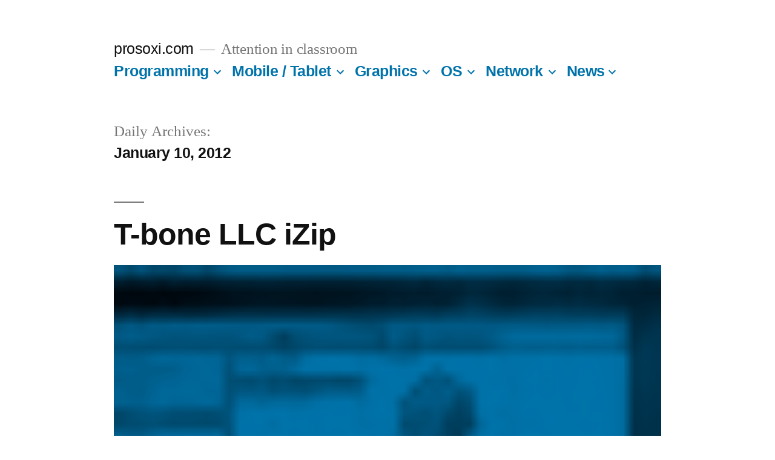

--- FILE ---
content_type: text/html; charset=utf-8
request_url: https://www.google.com/recaptcha/api2/aframe
body_size: 267
content:
<!DOCTYPE HTML><html><head><meta http-equiv="content-type" content="text/html; charset=UTF-8"></head><body><script nonce="lFPguWNEOxLyoLuVP2iiGA">/** Anti-fraud and anti-abuse applications only. See google.com/recaptcha */ try{var clients={'sodar':'https://pagead2.googlesyndication.com/pagead/sodar?'};window.addEventListener("message",function(a){try{if(a.source===window.parent){var b=JSON.parse(a.data);var c=clients[b['id']];if(c){var d=document.createElement('img');d.src=c+b['params']+'&rc='+(localStorage.getItem("rc::a")?sessionStorage.getItem("rc::b"):"");window.document.body.appendChild(d);sessionStorage.setItem("rc::e",parseInt(sessionStorage.getItem("rc::e")||0)+1);localStorage.setItem("rc::h",'1769485508308');}}}catch(b){}});window.parent.postMessage("_grecaptcha_ready", "*");}catch(b){}</script></body></html>